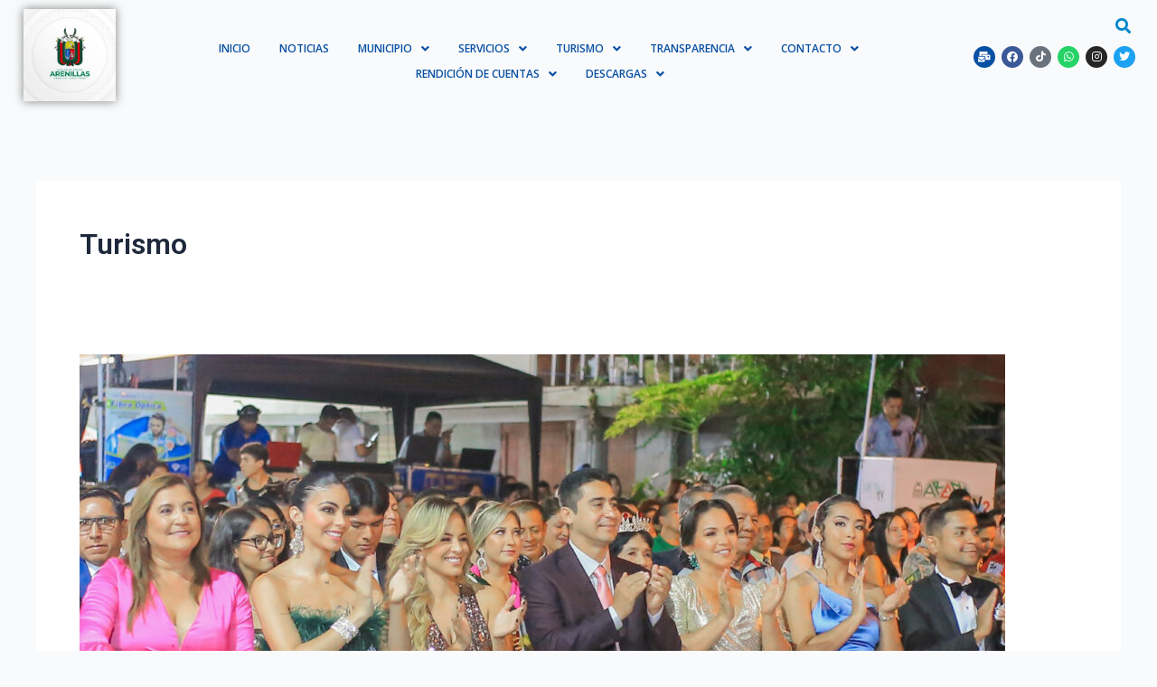

--- FILE ---
content_type: text/css
request_url: https://arenillas.gob.ec/wp-content/uploads/elementor/css/post-143.css?ver=1757718068
body_size: 1734
content:
.elementor-kit-143{--e-global-color-primary:#6EC1E4;--e-global-color-secondary:#54595F;--e-global-color-text:#7A7A7A;--e-global-color-accent:#61CE70;--e-global-color-604c9f4:#3A39BCD6;--e-global-typography-primary-font-family:"Roboto";--e-global-typography-primary-font-weight:600;--e-global-typography-secondary-font-family:"Roboto Slab";--e-global-typography-secondary-font-weight:400;--e-global-typography-text-font-family:"Roboto";--e-global-typography-text-font-weight:400;--e-global-typography-accent-font-family:"Roboto";--e-global-typography-accent-font-weight:500;}.elementor-kit-143 p{margin-bottom:25px;}.elementor-kit-143 h3{color:#212529;font-family:"Montserrat";font-size:55px;font-weight:700;text-transform:uppercase;line-height:50px;letter-spacing:-3.5px;}.elementor-kit-143 h4{color:#212529;font-family:"Montserrat";font-size:25px;font-weight:600;line-height:25px;letter-spacing:-1px;}.elementor-kit-143 h5{color:#212529;font-family:"Montserrat";font-size:55px;font-weight:100;line-height:50px;letter-spacing:-3.5px;}.elementor-kit-143 h6{color:#212529;font-family:"Montserrat";font-size:25px;font-weight:200;line-height:25px;letter-spacing:-1px;}.elementor-section.elementor-section-boxed > .elementor-container{max-width:1140px;}.e-con{--container-max-width:1140px;}.elementor-widget:not(:last-child){margin-block-end:20px;}.elementor-element{--widgets-spacing:20px 20px;}{}h1.entry-title{display:var(--page-title-display);}@media(max-width:1024px){.elementor-section.elementor-section-boxed > .elementor-container{max-width:1024px;}.e-con{--container-max-width:1024px;}}@media(max-width:767px){.elementor-section.elementor-section-boxed > .elementor-container{max-width:767px;}.e-con{--container-max-width:767px;}}

--- FILE ---
content_type: text/css
request_url: https://arenillas.gob.ec/wp-content/uploads/elementor/css/post-144.css?ver=1757718069
body_size: 16603
content:
.elementor-144 .elementor-element.elementor-element-ddefe7f:not(.elementor-motion-effects-element-type-background), .elementor-144 .elementor-element.elementor-element-ddefe7f > .elementor-motion-effects-container > .elementor-motion-effects-layer{background-color:var( --e-global-color-astglobalcolor4 );}.elementor-144 .elementor-element.elementor-element-ddefe7f{transition:background 0.3s, border 0.3s, border-radius 0.3s, box-shadow 0.3s;}.elementor-144 .elementor-element.elementor-element-ddefe7f > .elementor-background-overlay{transition:background 0.3s, border-radius 0.3s, opacity 0.3s;}.elementor-144 .elementor-element.elementor-element-f322639 .hfe-site-logo-container, .elementor-144 .elementor-element.elementor-element-f322639 .hfe-caption-width figcaption{text-align:center;}.elementor-144 .elementor-element.elementor-element-f322639 .hfe-site-logo .hfe-site-logo-container img{width:76%;}.elementor-144 .elementor-element.elementor-element-f322639 .hfe-site-logo-container .hfe-site-logo-img{border-style:none;}.elementor-144 .elementor-element.elementor-element-f322639 .hfe-site-logo img{box-shadow:0px 0px 10px 0px rgba(0,0,0,0.5);}.elementor-144 .elementor-element.elementor-element-f322639 .widget-image-caption{margin-top:0px;margin-bottom:0px;}.elementor-144 .elementor-element.elementor-element-f322639 > .elementor-widget-container{margin:0px 0px 0px 0px;}.elementor-144 .elementor-element.elementor-element-37e7358 .hfe-nav-menu__toggle{margin-right:auto;}.elementor-144 .elementor-element.elementor-element-37e7358 .menu-item a.hfe-menu-item{padding-left:15px;padding-right:15px;}.elementor-144 .elementor-element.elementor-element-37e7358 .menu-item a.hfe-sub-menu-item{padding-left:calc( 15px + 20px );padding-right:15px;}.elementor-144 .elementor-element.elementor-element-37e7358 .hfe-nav-menu__layout-vertical .menu-item ul ul a.hfe-sub-menu-item{padding-left:calc( 15px + 40px );padding-right:15px;}.elementor-144 .elementor-element.elementor-element-37e7358 .hfe-nav-menu__layout-vertical .menu-item ul ul ul a.hfe-sub-menu-item{padding-left:calc( 15px + 60px );padding-right:15px;}.elementor-144 .elementor-element.elementor-element-37e7358 .hfe-nav-menu__layout-vertical .menu-item ul ul ul ul a.hfe-sub-menu-item{padding-left:calc( 15px + 80px );padding-right:15px;}.elementor-144 .elementor-element.elementor-element-37e7358 .menu-item a.hfe-menu-item, .elementor-144 .elementor-element.elementor-element-37e7358 .menu-item a.hfe-sub-menu-item{padding-top:8px;padding-bottom:8px;}body:not(.rtl) .elementor-144 .elementor-element.elementor-element-37e7358 .hfe-nav-menu__layout-horizontal .hfe-nav-menu > li.menu-item:not(:last-child){margin-right:2px;}body.rtl .elementor-144 .elementor-element.elementor-element-37e7358 .hfe-nav-menu__layout-horizontal .hfe-nav-menu > li.menu-item:not(:last-child){margin-left:2px;}.elementor-144 .elementor-element.elementor-element-37e7358 nav:not(.hfe-nav-menu__layout-horizontal) .hfe-nav-menu > li.menu-item:not(:last-child){margin-bottom:2px;}body:not(.rtl) .elementor-144 .elementor-element.elementor-element-37e7358 .hfe-nav-menu__layout-horizontal .hfe-nav-menu > li.menu-item{margin-bottom:0px;}.elementor-144 .elementor-element.elementor-element-37e7358 a.hfe-menu-item, .elementor-144 .elementor-element.elementor-element-37e7358 a.hfe-sub-menu-item{font-family:"Open Sans";font-size:12px;font-weight:600;}.elementor-144 .elementor-element.elementor-element-37e7358 .menu-item a.hfe-menu-item, .elementor-144 .elementor-element.elementor-element-37e7358 .sub-menu a.hfe-sub-menu-item{color:#0850A4;}.elementor-144 .elementor-element.elementor-element-37e7358 .menu-item a.hfe-menu-item:hover,
								.elementor-144 .elementor-element.elementor-element-37e7358 .sub-menu a.hfe-sub-menu-item:hover,
								.elementor-144 .elementor-element.elementor-element-37e7358 .menu-item.current-menu-item a.hfe-menu-item,
								.elementor-144 .elementor-element.elementor-element-37e7358 .menu-item a.hfe-menu-item.highlighted,
								.elementor-144 .elementor-element.elementor-element-37e7358 .menu-item a.hfe-menu-item:focus{color:var( --e-global-color-astglobalcolor4 );background-color:#0850A4;}.elementor-144 .elementor-element.elementor-element-37e7358 .menu-item.current-menu-item a.hfe-menu-item,
								.elementor-144 .elementor-element.elementor-element-37e7358 .menu-item.current-menu-ancestor a.hfe-menu-item{color:#0850A4;background-color:#F1F1F1;}.elementor-144 .elementor-element.elementor-element-37e7358 .sub-menu a.hfe-sub-menu-item,
								.elementor-144 .elementor-element.elementor-element-37e7358 .elementor-menu-toggle,
								.elementor-144 .elementor-element.elementor-element-37e7358 nav.hfe-dropdown li a.hfe-menu-item,
								.elementor-144 .elementor-element.elementor-element-37e7358 nav.hfe-dropdown li a.hfe-sub-menu-item,
								.elementor-144 .elementor-element.elementor-element-37e7358 nav.hfe-dropdown-expandible li a.hfe-menu-item,
								.elementor-144 .elementor-element.elementor-element-37e7358 nav.hfe-dropdown-expandible li a.hfe-sub-menu-item{color:#334155;}.elementor-144 .elementor-element.elementor-element-37e7358 .sub-menu,
								.elementor-144 .elementor-element.elementor-element-37e7358 nav.hfe-dropdown,
								.elementor-144 .elementor-element.elementor-element-37e7358 nav.hfe-dropdown-expandible,
								.elementor-144 .elementor-element.elementor-element-37e7358 nav.hfe-dropdown .menu-item a.hfe-menu-item,
								.elementor-144 .elementor-element.elementor-element-37e7358 nav.hfe-dropdown .menu-item a.hfe-sub-menu-item{background-color:var( --e-global-color-astglobalcolor4 );}.elementor-144 .elementor-element.elementor-element-37e7358 .sub-menu a.hfe-sub-menu-item:hover,
								.elementor-144 .elementor-element.elementor-element-37e7358 .elementor-menu-toggle:hover,
								.elementor-144 .elementor-element.elementor-element-37e7358 nav.hfe-dropdown li a.hfe-menu-item:hover,
								.elementor-144 .elementor-element.elementor-element-37e7358 nav.hfe-dropdown li a.hfe-sub-menu-item:hover,
								.elementor-144 .elementor-element.elementor-element-37e7358 nav.hfe-dropdown-expandible li a.hfe-menu-item:hover,
								.elementor-144 .elementor-element.elementor-element-37e7358 nav.hfe-dropdown-expandible li a.hfe-sub-menu-item:hover{color:var( --e-global-color-astglobalcolor4 );}.elementor-144 .elementor-element.elementor-element-37e7358 .sub-menu a.hfe-sub-menu-item:hover,
								.elementor-144 .elementor-element.elementor-element-37e7358 nav.hfe-dropdown li a.hfe-menu-item:hover,
								.elementor-144 .elementor-element.elementor-element-37e7358 nav.hfe-dropdown li a.hfe-sub-menu-item:hover,
								.elementor-144 .elementor-element.elementor-element-37e7358 nav.hfe-dropdown-expandible li a.hfe-menu-item:hover,
								.elementor-144 .elementor-element.elementor-element-37e7358 nav.hfe-dropdown-expandible li a.hfe-sub-menu-item:hover{background-color:#0850A4;}
							.elementor-144 .elementor-element.elementor-element-37e7358 .sub-menu li a.hfe-sub-menu-item,
							.elementor-144 .elementor-element.elementor-element-37e7358 nav.hfe-dropdown li a.hfe-sub-menu-item,
							.elementor-144 .elementor-element.elementor-element-37e7358 nav.hfe-dropdown li a.hfe-menu-item,
							.elementor-144 .elementor-element.elementor-element-37e7358 nav.hfe-dropdown-expandible li a.hfe-menu-item,
							.elementor-144 .elementor-element.elementor-element-37e7358 nav.hfe-dropdown-expandible li a.hfe-sub-menu-item{font-family:"Open Sans";font-weight:500;}.elementor-144 .elementor-element.elementor-element-37e7358 ul.sub-menu{width:220px;}.elementor-144 .elementor-element.elementor-element-37e7358 .sub-menu a.hfe-sub-menu-item,
						 .elementor-144 .elementor-element.elementor-element-37e7358 nav.hfe-dropdown li a.hfe-menu-item,
						 .elementor-144 .elementor-element.elementor-element-37e7358 nav.hfe-dropdown li a.hfe-sub-menu-item,
						 .elementor-144 .elementor-element.elementor-element-37e7358 nav.hfe-dropdown-expandible li a.hfe-menu-item,
						 .elementor-144 .elementor-element.elementor-element-37e7358 nav.hfe-dropdown-expandible li a.hfe-sub-menu-item{padding-top:15px;padding-bottom:15px;}.elementor-144 .elementor-element.elementor-element-37e7358 .sub-menu li.menu-item:not(:last-child),
						.elementor-144 .elementor-element.elementor-element-37e7358 nav.hfe-dropdown li.menu-item:not(:last-child),
						.elementor-144 .elementor-element.elementor-element-37e7358 nav.hfe-dropdown-expandible li.menu-item:not(:last-child){border-bottom-style:none;}.elementor-144 .elementor-element.elementor-element-37e7358 > .elementor-widget-container{padding:30px 30px 30px 30px;border-style:none;}.elementor-144 .elementor-element.elementor-element-37e7358{width:var( --container-widget-width, 104.643% );max-width:104.643%;--container-widget-width:104.643%;--container-widget-flex-grow:0;}.elementor-144 .elementor-element.elementor-element-37e7358:hover .elementor-widget-container{border-style:none;}.elementor-144 .elementor-element.elementor-element-5e1cf54 > .elementor-widget-wrap > .elementor-widget:not(.elementor-widget__width-auto):not(.elementor-widget__width-initial):not(:last-child):not(.elementor-absolute){margin-bottom:-1px;}.elementor-144 .elementor-element.elementor-element-22240a6 input[type="search"].hfe-search-form__input,.elementor-144 .elementor-element.elementor-element-22240a6 .hfe-search-icon-toggle{font-family:"Open Sans";font-size:12px;font-weight:600;}.elementor-144 .elementor-element.elementor-element-22240a6 .hfe-input-focus .hfe-search-icon-toggle input[type=search]{width:165px;}.elementor-144 .elementor-element.elementor-element-22240a6 .hfe-input-focus .hfe-search-form__input:focus{color:#0088CC;background-color:#ededed;}.elementor-144 .elementor-element.elementor-element-22240a6 .hfe-input-focus .hfe-search-icon-toggle .hfe-search-form__input{border-style:none;border-radius:17px;}.elementor-144 .elementor-element.elementor-element-22240a6 .hfe-search-icon-toggle i{color:#0088CC;border-color:#0088CC;fill:#0088CC;}.elementor-144 .elementor-element.elementor-element-22240a6 .hfe-search-icon-toggle input[type=search]{padding:0 calc( 17px / 2);}.elementor-144 .elementor-element.elementor-element-22240a6 .hfe-search-icon-toggle i.fa-search:before{font-size:17px;}.elementor-144 .elementor-element.elementor-element-22240a6 .hfe-search-icon-toggle i.fa-search, .elementor-144 .elementor-element.elementor-element-22240a6 .hfe-search-icon-toggle{width:17px;}.elementor-144 .elementor-element.elementor-element-22240a6 > .elementor-widget-container{border-style:none;}.elementor-144 .elementor-element.elementor-element-f15a2fb .elementor-repeater-item-78c178d.elementor-social-icon{background-color:#0850A4;}.elementor-144 .elementor-element.elementor-element-f15a2fb .elementor-repeater-item-78c178d.elementor-social-icon i{color:var( --e-global-color-astglobalcolor4 );}.elementor-144 .elementor-element.elementor-element-f15a2fb .elementor-repeater-item-78c178d.elementor-social-icon svg{fill:var( --e-global-color-astglobalcolor4 );}.elementor-144 .elementor-element.elementor-element-f15a2fb{--grid-template-columns:repeat(0, auto);--icon-size:12px;--grid-column-gap:7px;--grid-row-gap:0px;width:var( --container-widget-width, 103.451% );max-width:103.451%;--container-widget-width:103.451%;--container-widget-flex-grow:0;}.elementor-144 .elementor-element.elementor-element-f15a2fb .elementor-widget-container{text-align:right;}.elementor-144 .elementor-element.elementor-element-f15a2fb .elementor-icon{border-radius:25px 25px 25px 25px;}.elementor-144 .elementor-element.elementor-element-f15a2fb > .elementor-widget-container{padding:5px 5px 5px 5px;}@media(max-width:1024px){.elementor-bc-flex-widget .elementor-144 .elementor-element.elementor-element-f7e2ba4.elementor-column .elementor-widget-wrap{align-items:center;}.elementor-144 .elementor-element.elementor-element-f7e2ba4.elementor-column.elementor-element[data-element_type="column"] > .elementor-widget-wrap.elementor-element-populated{align-content:center;align-items:center;}.elementor-bc-flex-widget .elementor-144 .elementor-element.elementor-element-f299332.elementor-column .elementor-widget-wrap{align-items:center;}.elementor-144 .elementor-element.elementor-element-f299332.elementor-column.elementor-element[data-element_type="column"] > .elementor-widget-wrap.elementor-element-populated{align-content:center;align-items:center;}.elementor-144 .elementor-element.elementor-element-37e7358 .menu-item a.hfe-menu-item{padding-left:4px;padding-right:4px;}.elementor-144 .elementor-element.elementor-element-37e7358 .menu-item a.hfe-sub-menu-item{padding-left:calc( 4px + 20px );padding-right:4px;}.elementor-144 .elementor-element.elementor-element-37e7358 .hfe-nav-menu__layout-vertical .menu-item ul ul a.hfe-sub-menu-item{padding-left:calc( 4px + 40px );padding-right:4px;}.elementor-144 .elementor-element.elementor-element-37e7358 .hfe-nav-menu__layout-vertical .menu-item ul ul ul a.hfe-sub-menu-item{padding-left:calc( 4px + 60px );padding-right:4px;}.elementor-144 .elementor-element.elementor-element-37e7358 .hfe-nav-menu__layout-vertical .menu-item ul ul ul ul a.hfe-sub-menu-item{padding-left:calc( 4px + 80px );padding-right:4px;}body:not(.rtl) .elementor-144 .elementor-element.elementor-element-37e7358.hfe-nav-menu__breakpoint-tablet .hfe-nav-menu__layout-horizontal .hfe-nav-menu > li.menu-item:not(:last-child){margin-right:0px;}body .elementor-144 .elementor-element.elementor-element-37e7358 nav.hfe-nav-menu__layout-vertical .hfe-nav-menu > li.menu-item:not(:last-child){margin-bottom:0px;}body:not(.rtl) .elementor-144 .elementor-element.elementor-element-37e7358 .hfe-nav-menu__layout-horizontal .hfe-nav-menu > li.menu-item:not(:last-child){margin-right:1px;}body.rtl .elementor-144 .elementor-element.elementor-element-37e7358 .hfe-nav-menu__layout-horizontal .hfe-nav-menu > li.menu-item:not(:last-child){margin-left:1px;}.elementor-144 .elementor-element.elementor-element-37e7358 nav:not(.hfe-nav-menu__layout-horizontal) .hfe-nav-menu > li.menu-item:not(:last-child){margin-bottom:1px;}.elementor-144 .elementor-element.elementor-element-37e7358 > .elementor-widget-container{padding:0px 0px 0px 0px;}.elementor-144 .elementor-element.elementor-element-37e7358{width:var( --container-widget-width, 574.591px );max-width:574.591px;--container-widget-width:574.591px;--container-widget-flex-grow:0;}.elementor-144 .elementor-element.elementor-element-f15a2fb{width:var( --container-widget-width, 169px );max-width:169px;--container-widget-width:169px;--container-widget-flex-grow:0;}}@media(min-width:768px){.elementor-144 .elementor-element.elementor-element-f7e2ba4{width:12%;}.elementor-144 .elementor-element.elementor-element-f299332{width:69.332%;}.elementor-144 .elementor-element.elementor-element-5e1cf54{width:18%;}}@media(max-width:1024px) and (min-width:768px){.elementor-144 .elementor-element.elementor-element-f7e2ba4{width:10%;}.elementor-144 .elementor-element.elementor-element-f299332{width:82%;}.elementor-144 .elementor-element.elementor-element-5e1cf54{width:8%;}}@media(max-width:767px){.elementor-144 .elementor-element.elementor-element-f7e2ba4{width:30%;}.elementor-144 .elementor-element.elementor-element-f299332{width:10%;}.elementor-bc-flex-widget .elementor-144 .elementor-element.elementor-element-f299332.elementor-column .elementor-widget-wrap{align-items:center;}.elementor-144 .elementor-element.elementor-element-f299332.elementor-column.elementor-element[data-element_type="column"] > .elementor-widget-wrap.elementor-element-populated{align-content:center;align-items:center;}.elementor-144 .elementor-element.elementor-element-f299332.elementor-column > .elementor-widget-wrap{justify-content:center;}body:not(.rtl) .elementor-144 .elementor-element.elementor-element-37e7358.hfe-nav-menu__breakpoint-mobile .hfe-nav-menu__layout-horizontal .hfe-nav-menu > li.menu-item:not(:last-child){margin-right:0px;}body .elementor-144 .elementor-element.elementor-element-37e7358 nav.hfe-nav-menu__layout-vertical .hfe-nav-menu > li.menu-item:not(:last-child){margin-bottom:0px;}.elementor-144 .elementor-element.elementor-element-37e7358{width:var( --container-widget-width, 33.2px );max-width:33.2px;--container-widget-width:33.2px;--container-widget-flex-grow:0;}.elementor-144 .elementor-element.elementor-element-5e1cf54{width:59%;}.elementor-144 .elementor-element.elementor-element-f15a2fb{width:var( --container-widget-width, 192px );max-width:192px;--container-widget-width:192px;--container-widget-flex-grow:0;}}

--- FILE ---
content_type: text/css
request_url: https://arenillas.gob.ec/wp-content/uploads/elementor/css/post-382.css?ver=1757718069
body_size: 10245
content:
.elementor-382 .elementor-element.elementor-element-21d60e8:not(.elementor-motion-effects-element-type-background), .elementor-382 .elementor-element.elementor-element-21d60e8 > .elementor-motion-effects-container > .elementor-motion-effects-layer{background-color:var( --e-global-color-astglobalcolor6 );}.elementor-382 .elementor-element.elementor-element-21d60e8{transition:background 0.3s, border 0.3s, border-radius 0.3s, box-shadow 0.3s;padding:0px 0px 41px 26px;}.elementor-382 .elementor-element.elementor-element-21d60e8 > .elementor-background-overlay{transition:background 0.3s, border-radius 0.3s, opacity 0.3s;}.elementor-382 .elementor-element.elementor-element-e4b54ff .elementor-heading-title{color:var( --e-global-color-astglobalcolor2 );font-family:"Roboto Slab";font-size:18px;font-weight:600;}.elementor-382 .elementor-element.elementor-element-741d640{text-align:justify;color:#1E293B;font-family:"Roboto Slab";font-size:12px;font-weight:400;line-height:15px;}.elementor-382 .elementor-element.elementor-element-b870d7f .elementor-button{font-family:"Roboto Slab";font-weight:500;fill:var( --e-global-color-astglobalcolor2 );color:var( --e-global-color-astglobalcolor2 );background-color:#08081124;}.elementor-382 .elementor-element.elementor-element-b870d7f .elementor-button:hover, .elementor-382 .elementor-element.elementor-element-b870d7f .elementor-button:focus{color:var( --e-global-color-astglobalcolor4 );background-color:#0850A4;border-color:var( --e-global-color-astglobalcolor4 );}.elementor-382 .elementor-element.elementor-element-b870d7f .elementor-button:hover svg, .elementor-382 .elementor-element.elementor-element-b870d7f .elementor-button:focus svg{fill:var( --e-global-color-astglobalcolor4 );}.elementor-382 .elementor-element.elementor-element-ea0a58a .elementor-heading-title{color:var( --e-global-color-astglobalcolor2 );font-family:"Roboto Slab";font-size:18px;font-weight:600;}.elementor-382 .elementor-element.elementor-element-388cb26 .elementor-icon-list-items:not(.elementor-inline-items) .elementor-icon-list-item:not(:last-child){padding-bottom:calc(4px/2);}.elementor-382 .elementor-element.elementor-element-388cb26 .elementor-icon-list-items:not(.elementor-inline-items) .elementor-icon-list-item:not(:first-child){margin-top:calc(4px/2);}.elementor-382 .elementor-element.elementor-element-388cb26 .elementor-icon-list-items.elementor-inline-items .elementor-icon-list-item{margin-right:calc(4px/2);margin-left:calc(4px/2);}.elementor-382 .elementor-element.elementor-element-388cb26 .elementor-icon-list-items.elementor-inline-items{margin-right:calc(-4px/2);margin-left:calc(-4px/2);}body.rtl .elementor-382 .elementor-element.elementor-element-388cb26 .elementor-icon-list-items.elementor-inline-items .elementor-icon-list-item:after{left:calc(-4px/2);}body:not(.rtl) .elementor-382 .elementor-element.elementor-element-388cb26 .elementor-icon-list-items.elementor-inline-items .elementor-icon-list-item:after{right:calc(-4px/2);}.elementor-382 .elementor-element.elementor-element-388cb26 .elementor-icon-list-item:not(:last-child):after{content:"";border-color:#ddd;}.elementor-382 .elementor-element.elementor-element-388cb26 .elementor-icon-list-items:not(.elementor-inline-items) .elementor-icon-list-item:not(:last-child):after{border-top-style:solid;border-top-width:1px;}.elementor-382 .elementor-element.elementor-element-388cb26 .elementor-icon-list-items.elementor-inline-items .elementor-icon-list-item:not(:last-child):after{border-left-style:solid;}.elementor-382 .elementor-element.elementor-element-388cb26 .elementor-inline-items .elementor-icon-list-item:not(:last-child):after{border-left-width:1px;}.elementor-382 .elementor-element.elementor-element-388cb26 .elementor-icon-list-icon i{color:#0850A4;transition:color 0.3s;}.elementor-382 .elementor-element.elementor-element-388cb26 .elementor-icon-list-icon svg{fill:#0850A4;transition:fill 0.3s;}.elementor-382 .elementor-element.elementor-element-388cb26{--e-icon-list-icon-size:13px;--e-icon-list-icon-align:center;--e-icon-list-icon-margin:0 calc(var(--e-icon-list-icon-size, 1em) * 0.125);--icon-vertical-align:center;}.elementor-382 .elementor-element.elementor-element-388cb26 .elementor-icon-list-icon{padding-right:1px;}.elementor-382 .elementor-element.elementor-element-388cb26 .elementor-icon-list-item > .elementor-icon-list-text, .elementor-382 .elementor-element.elementor-element-388cb26 .elementor-icon-list-item > a{font-family:"Roboto Slab";font-size:12px;font-weight:400;line-height:15px;}.elementor-382 .elementor-element.elementor-element-388cb26 .elementor-icon-list-text{color:var( --e-global-color-astglobalcolor2 );transition:color 0.3s;}.elementor-382 .elementor-element.elementor-element-7715bfb .elementor-heading-title{color:var( --e-global-color-astglobalcolor2 );font-family:"Roboto Slab";font-size:18px;font-weight:600;}.elementor-382 .elementor-element.elementor-element-7a53df1{text-align:left;color:var( --e-global-color-astglobalcolor2 );font-family:"Roboto Slab";font-size:12px;font-weight:400;line-height:15px;width:var( --container-widget-width, 92.599% );max-width:92.599%;--container-widget-width:92.599%;--container-widget-flex-grow:0;}.elementor-382 .elementor-element.elementor-element-2844923{--spacer-size:23px;}.elementor-382 .elementor-element.elementor-element-500f5f7 .elementor-heading-title{color:var( --e-global-color-astglobalcolor2 );font-family:"Roboto Slab";font-size:18px;font-weight:600;}.elementor-382 .elementor-element.elementor-element-a60b533{--grid-template-columns:repeat(0, auto);--icon-size:14px;--grid-column-gap:5px;--grid-row-gap:0px;}.elementor-382 .elementor-element.elementor-element-a60b533 .elementor-widget-container{text-align:left;}.elementor-382 .elementor-element.elementor-element-f117810 .elementor-heading-title{color:var( --e-global-color-astglobalcolor2 );font-family:"Roboto Slab";font-size:18px;font-weight:600;}.elementor-382 .elementor-element.elementor-element-459cbbe{text-align:left;color:var( --e-global-color-astglobalcolor2 );font-family:"Roboto Slab";font-size:12px;font-weight:400;line-height:15px;width:var( --container-widget-width, 84.884% );max-width:84.884%;--container-widget-width:84.884%;--container-widget-flex-grow:0;}.elementor-382 .elementor-element.elementor-element-a1f7f63{--spacer-size:23px;}.elementor-382 .elementor-element.elementor-element-46dab94 .elementor-heading-title{color:var( --e-global-color-astglobalcolor2 );font-family:"Roboto Slab";font-size:18px;font-weight:600;}.elementor-382 .elementor-element.elementor-element-fb07953{text-align:left;color:#0850A4;font-family:"Roboto Slab";font-size:12px;font-weight:400;line-height:15px;width:var( --container-widget-width, 84.884% );max-width:84.884%;--container-widget-width:84.884%;--container-widget-flex-grow:0;}.elementor-382 .elementor-element.elementor-element-2a736dc:not(.elementor-motion-effects-element-type-background), .elementor-382 .elementor-element.elementor-element-2a736dc > .elementor-motion-effects-container > .elementor-motion-effects-layer{background-color:var( --e-global-color-astglobalcolor6 );}.elementor-382 .elementor-element.elementor-element-2a736dc{transition:background 0.3s, border 0.3s, border-radius 0.3s, box-shadow 0.3s;}.elementor-382 .elementor-element.elementor-element-2a736dc > .elementor-background-overlay{transition:background 0.3s, border-radius 0.3s, opacity 0.3s;}.elementor-382 .elementor-element.elementor-element-a253e43 > .elementor-container{max-width:1095px;}.elementor-382 .elementor-element.elementor-element-a253e43:not(.elementor-motion-effects-element-type-background), .elementor-382 .elementor-element.elementor-element-a253e43 > .elementor-motion-effects-container > .elementor-motion-effects-layer{background-color:#030303;}.elementor-382 .elementor-element.elementor-element-a253e43{transition:background 0.3s, border 0.3s, border-radius 0.3s, box-shadow 0.3s;}.elementor-382 .elementor-element.elementor-element-a253e43 > .elementor-background-overlay{transition:background 0.3s, border-radius 0.3s, opacity 0.3s;}.elementor-382 .elementor-element.elementor-element-2c07b46 .hfe-site-logo-container, .elementor-382 .elementor-element.elementor-element-2c07b46 .hfe-caption-width figcaption{text-align:left;}.elementor-382 .elementor-element.elementor-element-2c07b46 .hfe-site-logo .hfe-site-logo-container img{width:86%;}.elementor-382 .elementor-element.elementor-element-2c07b46 .hfe-site-logo img{max-width:99%;}.elementor-382 .elementor-element.elementor-element-2c07b46 .hfe-site-logo-container .hfe-site-logo-img{border-style:none;}.elementor-382 .elementor-element.elementor-element-2c07b46 .widget-image-caption{margin-top:0px;margin-bottom:0px;}.elementor-382 .elementor-element.elementor-element-2c07b46{width:var( --container-widget-width, 79.065% );max-width:79.065%;--container-widget-width:79.065%;--container-widget-flex-grow:0;}.elementor-382 .elementor-element.elementor-element-33eb498{text-align:left;color:#F9FAFB;font-family:"Roboto Slab";font-size:15px;font-weight:400;line-height:23px;width:var( --container-widget-width, 107.318% );max-width:107.318%;--container-widget-width:107.318%;--container-widget-flex-grow:0;align-self:center;}.elementor-382 .elementor-element.elementor-element-33eb498 > .elementor-widget-container{padding:15px 15px 15px 15px;}@media(max-width:767px){.elementor-382 .elementor-element.elementor-element-f195721{width:40%;}.elementor-382 .elementor-element.elementor-element-7e3b105{width:60%;}}@media(min-width:768px){.elementor-382 .elementor-element.elementor-element-7f2af9a{width:25%;}.elementor-382 .elementor-element.elementor-element-8561ae0{width:23.533%;}.elementor-382 .elementor-element.elementor-element-54d5571{width:26.217%;}.elementor-382 .elementor-element.elementor-element-41879f2{width:25.003%;}.elementor-382 .elementor-element.elementor-element-f195721{width:13%;}.elementor-382 .elementor-element.elementor-element-7e3b105{width:87%;}}@media(max-width:1024px) and (min-width:768px){.elementor-382 .elementor-element.elementor-element-7f2af9a{width:34%;}.elementor-382 .elementor-element.elementor-element-54d5571{width:20%;}.elementor-382 .elementor-element.elementor-element-41879f2{width:20%;}}